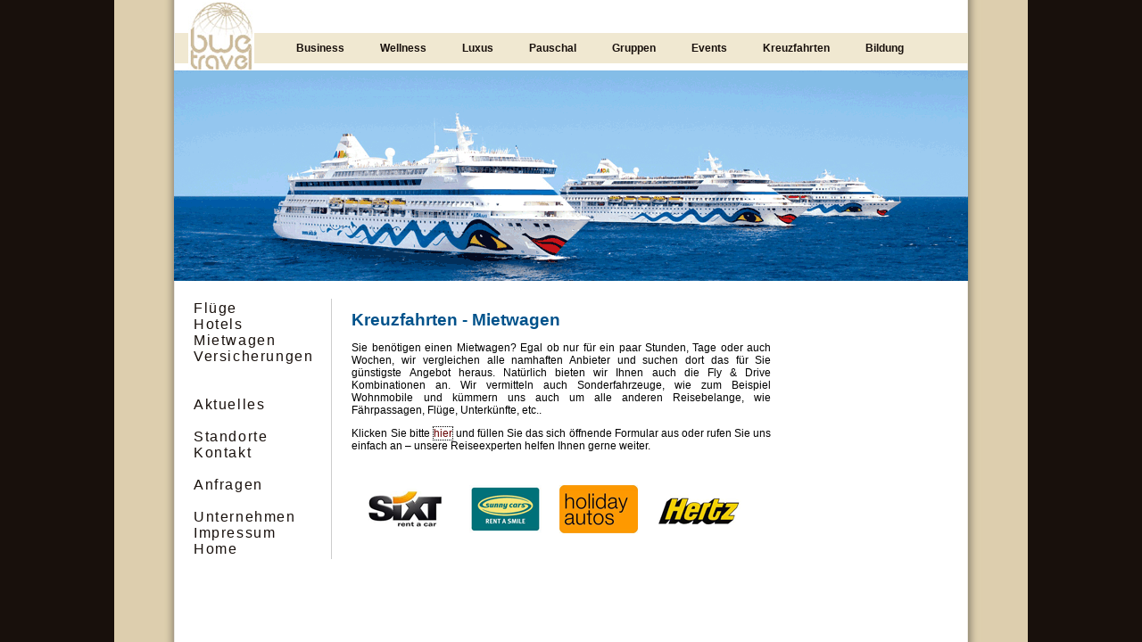

--- FILE ---
content_type: text/html; charset=UTF-8
request_url: https://bestworldexperience.de/kreuzfahrten_mietwagen.php
body_size: 1904
content:
<!DOCTYPE html PUBLIC "-//W3C//DTD XHTML 1.0 Transitional//EN" "http://www.w3.org/TR/xhtml1/DTD/xhtml1-transitional.dtd">

<html xmlns="http://www.w3.org/1999/xhtml" xml:lang="de" lang="de">
<head><title>bwe travel alliance - best world experience  - Kreuzfahrten</title><meta http-equiv="Content-Type" content="text/html; charset=utf-8"><meta name="description" content=" - "><meta name="keywords" content=" - "><meta http-equiv="cache-control" content="no-cache"><meta http-equiv="pragma" content="no-cache"><meta name="robots" content="index,follow"><link rel="shortcut icon" href="/favicon.ico" type="image/x-icon"><link rel="shortcut icon" href="/favicon.ico" type="image/ico"><link rel="stylesheet" type="text/css" href="./css/bwe_main.css"></head>
<body>
<div id="wrapper">

<a href="index.php" title="zur Einstiegsseite"><img id="navlogo" alt="Firmenlogo" title="Firmenlogo" src="../grafiken/logo_nav_bwe_klein.jpg" width="74" height="77"></a>    <ul id="nav">        <li><a href="businessreisen.php">Business</a></li>        <li><a href="wellnessreisen.php">Wellness</a></li>        <li><a href="luxusreisen.php">Luxus</a></li>        <li><a href="pauschalreisen.php">Pauschal</a></li>        <li><a href="gruppenreisen.php">Gruppen</a></li>        <li><a href="eventreisen.php">Events</a></li>        <li id="selected"><a href="kreuzfahrten.php">Kreuzfahrten</a></li>        <li><a href="bildungsreisen.php">Bildung</a></li>    </ul><div id="teasergrafik"><img alt="Teasergrafik kreuzfahrten" title="kreuzfahrten" src="grafiken/kreuzfahrten_teaser.gif"></div>    

    <div id="contentbereich">
	<div class="menueblock">
<a href="kreuzfahrten_fluege.php" title="kreuzfahrten Fl&uuml;ge">Fl&uuml;ge</a><br><a href="kreuzfahrten_hotels.php" title="kreuzfahrten Unterbringung">Hotels</a><br><a href="kreuzfahrten_mietwagen.php" title="kreuzfahrten Personentransport">Mietwagen</a><br><a href="kreuzfahrten_versicherung.php" title="kreuzfahrten Versicherungen">Versicherungen</a><br><br><br><a href="aktuelles.php" title="Aktuelles">Aktuelles</a><br><br><a href="anfahrt.php" title="Standorte">Standorte</a><br><a href="kontakt.php" title="Standorte">Kontakt</a><br><br><a href="wuensche.php" title="Unverbindliche Anfragen">Anfragen</a><br><br><a href="unternehmen.php" title="bwe">Unternehmen</a><br><a href="impressum.php" title="Impressum">Impressum</a><br><a href="index.php" title="Home">Home</a><br><!-- a href="newsletter.php" title="" alt="">Newsletter</a><br / -->    </div>

<div class="textblock_eins"><h1 style="color: #00528b;">Kreuzfahrten - Mietwagen</h1><p>Sie ben&ouml;tigen einen Mietwagen? Egal ob nur f&uuml;r ein paar Stunden, Tage oder auch Wochen,  wir vergleichen alle namhaften Anbieter und suchen dort das f&uuml;r Sie g&uuml;nstigste Angebot heraus. Nat&uuml;rlich bieten wir Ihnen auch die Fly &amp; Drive Kombinationen an. Wir vermitteln auch Sonderfahrzeuge, wie zum Beispiel Wohnmobile und k&uuml;mmern uns auch um alle anderen Reisebelange, wie F&auml;hrpassagen, Fl&uuml;ge, Unterk&uuml;nfte, etc..</p><p>Klicken Sie bitte <a href='wuensche.php' title=&quot;Unverbindliche Anfrage&quot;>hier</a> und f&uuml;llen Sie das sich &ouml;ffnende Formular aus oder rufen Sie uns einfach an – unsere Reiseexperten helfen Ihnen gerne weiter.</p><p></p><p></p>

<div class="logobereich"><img alt="Bild" src="grafiken/mietwagen/Sixt.gif" height="54" width="104" style="margin-right:20px;margin-top:25px;"><img alt="Bild" src="grafiken/mietwagen/SunnyCars.gif" height="54" width="81" style="margin-right:20px;margin-top:25px;"><img alt="Bild" src="grafiken/mietwagen/HolidayAutos.gif" height="54" width="88" style="margin-right:20px;margin-top:25px;"><img alt="Bild" src="grafiken/mietwagen/Herz.gif" height="54" width="102" style="margin-right:20px;margin-top:25px;"></div></div><div class="textblock_zwei"><!-- h1 style="color: #00528b;">Aussichten</h1 --></div><script type="text/javascript" src="http://ajax.googleapis.com/ajax/libs/jquery/1.4/jquery.min.js"></script><script type="text/javascript" src="http://ajax.googleapis.com/ajax/libs/jqueryui/1.7.2/jquery-ui.min.js"></script><script type="text/javascript" src="css/jquery.spasticNav.js"></script><!-- Piwik -->
<script type="text/javascript">
var pkBaseURL = (("https:" == document.location.protocol) ? "https://piwik.ngbits.de/" : "http://piwik.ngbits.de/");
document.write(unescape("%3Cscript src='" + pkBaseURL + "piwik.js' type='text/javascript'%3E%3C/script%3E"));
</script><script type="text/javascript">
try {
var piwikTracker = Piwik.getTracker(pkBaseURL + "piwik.php", 7);
piwikTracker.trackPageView();
piwikTracker.enableLinkTracking();
} catch( err ) {}
</script><noscript><p><img src="http://piwik.ngbits.de/piwik.php?idsite=7" style="border:0" alt="" /></p></noscript>
<!-- End Piwik Tracking Code -->

<script type="text/javascript">
    $('#nav').spasticNav({
    color:''
    });
</script>
</body>
</html>



--- FILE ---
content_type: text/css
request_url: https://bestworldexperience.de/css/bwe_main.css
body_size: 1220
content:
    #wrapper {
	margin:0px auto;
	max-width: 1000px;
	}
    body {
        margin:0;
        padding:0;
        border:0;
	background-image: url(../grafiken/bwe_bg_start.gif);
	background-repeat: repeat-y;
	background-color: #18100c;
	background-position: center;
	font-size:90%;
	height: 100%;
    }

    #teasergrafik {
    width: 890px;
    height: 236px;
    background: #ffffff;
    margin: 0px auto;
    padding-top: 0px;
    border:0px;
    }
    

    #blob {
    border-right:1px solid #0059ec;
    border-left:1px solid #0059ec;
    position:absolute;
    top:0;
    -moz-border-radius:4px;
    -webkit-border-radius:4px;
    -moz-box-shadow:2px 3px 10px #011331;
    -webkit-box-shadow:2px 3px 10px #011331;

    }

    #nav {
    position:relative;
    background: #f0e8d1;
    float:left;
    width: 773px;
    margin-left: 56px;
    margin-top: -42px;
    margin-bottom: 6px;
    padding-left: 116px;
    z-index:2;
    }

    #navlogo {
    position: relative;
    width: 74px;
    height: 77px;
    margin-left: -25px;
    margin-top: 2px;
    margin-bottom: 0px;
    padding-left: 96px;
    z-index:9;
    border:0px;
    }

    #nav ul, li {
    margin:0;
    padding:0;
    }

    
    #nav li {
    float:left;
    list-style:none;
    border-right:0px solid #4a4a4a;
    border-left:0px solid black;
    margin:0;
    padding:0;
    z-index:9:
    }

    #nav li a {
    color: #18100c;
    z-index: 2;
    position:relative;
    cursor:pointer;
    float:left;
    font-size:12px;
    font-weight:bold;
    font-family:helvetica, arial, sans-serif;
    text-decoration:none;
    padding:10px 20px;
    width:100%;
    z-index:9;
}

    #contentbereich {
    width: 890px;
    background: #ffffff;
    margin: 10px auto;
    margin-bottom: 0px;
    padding-top: 0px;
    }

    .menueblock {
    color: #18100c;
    z-index: 3;
    position:relative;
    float:left;
    font-size:16px;
    font-weight: normal;
    font-family:verdana, helvetica, arial, sans-serif;
    letter-spacing: 0.1em;
    max-width:235px;
    margin-top:10px;
    margin-left:2px;
    border-right:1px solid #cccccc;
    padding:2px 20px;

    }
    
    .menueblock a {
    color: #18100c;
    text-decoration: none;
    }
    
    .textblock_eins {
    float: left;
    color: #777777;
    z-index: 3;
    position:relative;
    float:left;
    font-size:12px;
    font-weight: normal;
    font-family:verdana, helvetica, arial, sans-serif;
    padding:2px 20px;
    max-width: 480px;
    padding-top: 10px;
    margin-left: 2px;
    overflow: hidden;
    }

    .textblock_zwei {
    float: left;
    color: #777777;
    z-index: 3;
    position:relative;
    float:left;
    font-size:12px;
    font-weight: normal;
    font-family:verdana, helvetica, arial, sans-serif;
    padding:2px 20px;
    max-width: 180px;
    margin-top: 0px;
    margin-left: 2px;
    }
    
.textblock_anmeldung {
    float: left;
    color: #000000;
    z-index: 3;
    position:relative;
    float:left;
    font-size:12px;
    font-weight: normal;
    font-family:verdana, helvetica, arial, sans-serif;
    padding:2px 20px;
    max-width: 525px;
    margin-top: 0px;
    margin-left: 12px;
    }

    .textblock_drei {
    float: left;
    color: #777777;
    z-index: 3;
    border: 1px;
    font-size:12px;
    font-weight: normal;
    font-family:verdana, helvetica, arial, sans-serif;
    padding:2px 20px;
    width: 400px;
    padding-top: 10px;
    margin-left: 2px;
    }

    .textblock_zwei p {
    font-family:arial, verdana, tahoma, georgia, sans-serif;
    font-variant:normal;
    font-weight: normal;
    padding-left:0px;
    font-size: 0.8em;
    color: #000000;
    text-align: justify;
    }

    
    .tt {
    text-align:center;
    margin-left: 60px;
    border:0px;
    }        

    .logobereich {
    text-align:center;
    border:0px;
    }        

    h1 {
    font-family:arial, verdana, tahoma, georgia, sans-serif;
    font-weight:bold;
    padding-left:0px;
    font-size:1.6em;
    }

    p {
    font-family:arial, verdana, tahoma, georgia, sans-serif;
    font-variant:normal;
    font-weight: normal;
    padding-left:0px;
    font-size: 1.0em;
    color: #000000;
    max-width: 470px;
    text-align: justify;
    }

    span {
    font-family:arial, verdana, tahoma, georgia, sans-serif;
    font-variant:normal;
    font-weight: normal;
    padding-left:0px;
    font-size: 1.0em;
    color: #000000;
    max-width: 470px;
    text-align: justify;
    }

    .text {
    font-family:arial, verdana, tahoma, georgia, sans-serif;
    font-variant:normal;
    font-weight: normal;
    padding-left:0px;
    font-size: 1.0em;
    color: #000000;
    max-width: 470px;
    text-align: justify;
    }

    .teaser {
    font-family:arial, verdana, tahoma, georgia, sans-serif;
    padding-left:0px;
    font-size: 1.0em;
    font-style: italic;
    color: #333333;
    max-width: 470px;
    text-align: justify;
    }

    .dicker {
    font-family:arial, verdana, tahoma, georgia, sans-serif;
    padding-left:0px;
    font-size: 1.0em;
    font-weight: bolder;
    color: #000000;
    max-width: 470px;
    text-align: justify;
    }

    .subheader {
    font-family:arial, verdana, tahoma, georgia, sans-serif;
    font-variant:normal;
    font-weight: bold;
    padding-left: 0px;
    font-size: 1.6em;
    color: #000000;
    max-width: 470px;
    text-align: justify;
    }

a.info
{
    position:relative;
    z-index: 1;
    text-decoration:none;
    border:0px solid #000000;
} 

p a
    {
    position:relative;
    z-index: 1;
    text-decoration:none;
    border:1px dotted #000000;
    color: #660000;
    } 

a.info:hover
{
    background-color:#cccccc;
}

a.info span
{
display: none;
}

a.info:hover span
{
display:block;
position:absolute;
width: 600px;
height: 400px;
border:1px solid #000000;
} 

.bildbox {
    border: 1px solid #000000;
}

    #adcal {
    width: 820px;
    height: 620px;
    background: #ffffff;
    margin-top:20px;
    margin-left:90px;
    padding-top: 0px;
    border:0px;
    }


.collumn {
    float: left;
    width: 33%;
    padding: 5px;
}

--- FILE ---
content_type: application/javascript
request_url: https://bestworldexperience.de/css/jquery.spasticNav.js
body_size: 537
content:
(function($) {

	$.fn.spasticNav = function(options) {
	
		options = $.extend({
			overlap : 12,
			speed : 200,
			reset : 1500,
			color : '#0b2b61',
			easing : 'easeOutExpo'
		}, options);
	
		return this.each(function() {
		
		 	var nav = $(this),
		 		currentPageItem = $('#selected', nav),
		 		blob,
		 		reset;
		 		
		 	$('<li id="blob"></li>').css({
		 		width : currentPageItem.outerWidth(),
		 		height : currentPageItem.outerHeight() + options.overlap,
		 		left : currentPageItem.position().left,
		 		top : currentPageItem.position().top - options.overlap / 2,
		 		backgroundColor : options.color
		 	}).appendTo(this);
		 	
		 	blob = $('#blob', nav);
		 	
			$('li:not(#blob)', nav).hover(function() {
				// mouse over
				clearTimeout(reset);
				blob.animate(
					{
						left : $(this).position().left,
						width : $(this).width()
					},
					{
						duration : options.speed,
						easing : options.easing,
						queue : false
					}
				);
			}, function() {
				// mouse out	
				reset = setTimeout(function() {
					blob.animate({
						width : currentPageItem.outerWidth(),
						left : currentPageItem.position().left
					}, options.speed)
				}, options.reset);
	
			});
		
		}); // end each
	
	};

})(jQuery);